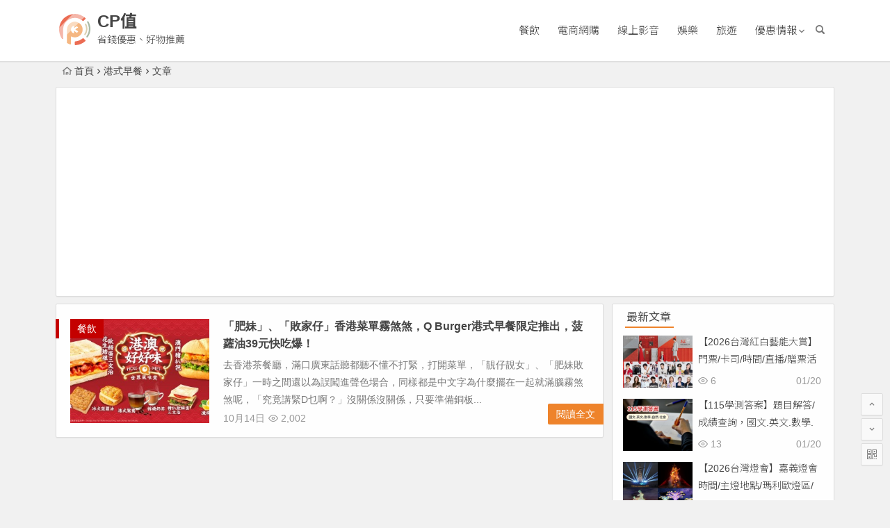

--- FILE ---
content_type: text/html; charset=utf-8
request_url: https://www.google.com/recaptcha/api2/aframe
body_size: 263
content:
<!DOCTYPE HTML><html><head><meta http-equiv="content-type" content="text/html; charset=UTF-8"></head><body><script nonce="aocQM4ga8MTZemCC5EeUBA">/** Anti-fraud and anti-abuse applications only. See google.com/recaptcha */ try{var clients={'sodar':'https://pagead2.googlesyndication.com/pagead/sodar?'};window.addEventListener("message",function(a){try{if(a.source===window.parent){var b=JSON.parse(a.data);var c=clients[b['id']];if(c){var d=document.createElement('img');d.src=c+b['params']+'&rc='+(localStorage.getItem("rc::a")?sessionStorage.getItem("rc::b"):"");window.document.body.appendChild(d);sessionStorage.setItem("rc::e",parseInt(sessionStorage.getItem("rc::e")||0)+1);localStorage.setItem("rc::h",'1768904776886');}}}catch(b){}});window.parent.postMessage("_grecaptcha_ready", "*");}catch(b){}</script></body></html>